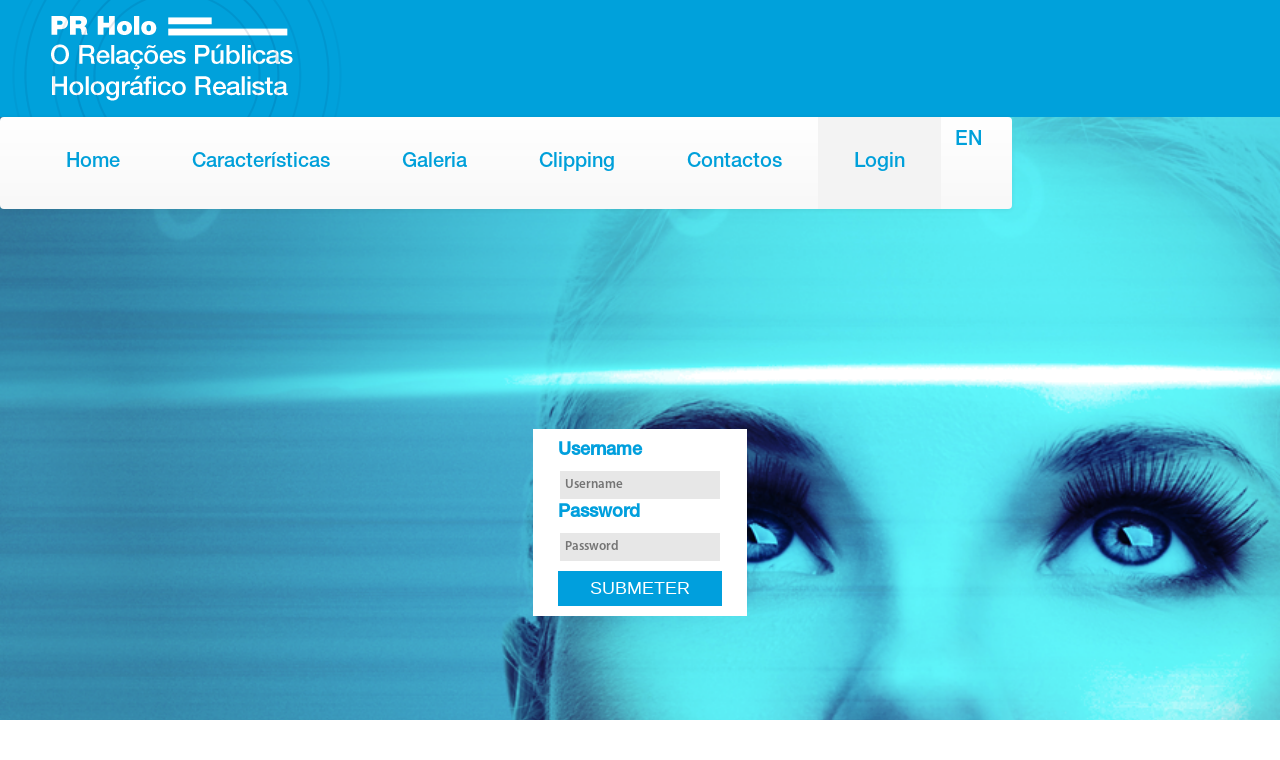

--- FILE ---
content_type: text/html; charset=UTF-8
request_url: https://prholo.com/pt/login/
body_size: 4060
content:
<!doctype html>
<!--[if lt IE 7]>      <html class="no-js lt-ie9 lt-ie8 lt-ie7" lang=""> <![endif]-->
<!--[if IE 7]>         <html class="no-js lt-ie9 lt-ie8" lang=""> <![endif]-->
<!--[if IE 8]>         <html class="no-js lt-ie9" lang=""> <![endif]-->
<!--[if gt IE 8]><!--> 

<html class="no-js" lang=""> <!--<![endif]-->
    <head>
        <meta charset="utf-8">
        <meta http-equiv="X-UA-Compatible" content="IE=edge,chrome=1">
        <title>PRHolo</title>
        <meta name="description" content="O PRHolo é um produto que consiste num holograma de uma personagem humana em tamanho real, que visa ter a função de rececionista ou relações públicas.">
        <meta name="keywords" content="projetor do holograma, pelicula do holograma, material dos hologramas, hologram display, projetor holográfico , holograma humano, holgrama do star wars, holograma de carros, moving holograms, hologramas de produtos, hologram buy, hologram kit, holograma para venda, holograma para aluguer, hologram rent, hologram show, hologram marketing, hologram presentation, telepresence hologram, interactive holograms, hologram exhibition, hologram concert, hologramas 3d, hologramas, holograma, holografia, holograma 3d, video holograma, hologram touch, holograma digital, holograma virtual, empresa de tecnologias para hologramas, hologramas personalizados, tecnologias para hologramas, produção de hologramas, holograma real, hologram devices, reflection holograms, tecnologia de projeção de holograma, pyramid hologram, reflective hologram, holografia 3d, holografia, holographic display, video holográfico, interface holográfico, projeção holográfica 3D, tecnologia de projeção holográfica, tecnologia holográfica, videos holográficos, dispositivos holográficos 3D, dispositivos holográficos, holographic company, holographic advertising, projeção holográfica, holographic show, projecção holográfica">
        <meta name="viewport" content="width=device-width, initial-scale=1">
        <link rel="apple-touch-icon" href="https://prholo.com/apple-touch-icon.png">
        <link rel="stylesheet" href="https://prholo.com/css/bootstrap.min.css">
        <link rel="stylesheet" href="https://prholo.com/css/bootstrap-theme.min.css">
        <link rel="stylesheet" href="https://prholo.com/css/main.css">

        <script src="https://prholo.com/js/vendor/modernizr-2.8.3-respond-1.4.2.min.js"></script>
          <style type="text/css">
            #loginMenu a{
              background-color:#F3F3F3 !important;
            }
          </style>

    </head>
    <body style=" background-repeat:no-repeat;background-size:100%;">
      <div id="container_holder" style="background: url('https://prholo.com/img/girlBackground.png') no-repeat center center; -ms-background-size:cover;-o-background-size:cover;-moz-background-size:cover;-webkit-background-size:cover;background-size:cover;" >  <!--[if lt IE 8]>
            <p class="browserupgrade">You are using an <strong>outdated</strong> browser. Please <a href="http://browsehappy.com/">upgrade your browser</a> to improve your experience.</p>
        <![endif]  -->
      <div class="containerAzul">
        <img src="https://prholo.com/img/circles.png" style="position:absolute;margin-top:-45px;">
        <a href="index.php" style="height:auto;padding-left:0px;">
        <img src="https://prholo.com/img/logo_pt.png" style="  padding: 15px; padding-left: 50px;"></a>
     </div>
        
<nav class="navbar navbar-default navbar-static col-xs-12  " role="navigation" style="max-width: 1012px;border: none;">
      <!--<div class="col-sm-10 col-md-8 col-lg-8 col-xs-12" style="padding:0px;">-->
        <div class="navbar-header">
          <button type="button" class="navbar-toggle collapsed" data-toggle="collapse" data-target="#navbar" aria-expanded="false" aria-controls="navbar" style="margin-top: 20px;">
            <span class="sr-only">Toggle navigation</span>
            <span class="icon-bar"></span>
            <span class="icon-bar"></span>
            <span class="icon-bar"></span>
          </button>
        </div>
        <div id="navbar" class="navbar-collapse collapse ">
          <ul class="nav navbar-nav navbar-left">
            <li id="homeMenu" role="presentation" class="menuItem"><a href="https://prholo.com/pt/home/">Home</a></li>
            <li id="caracteristicasMenu" role="presentation" class="menuItem"><a href="https://prholo.com/pt/caracteristicas/">Características</a></li>
            <li id="galeriaMenu" role="presentation" class="menuItem"><a href="https://prholo.com/pt/galeria/">Galeria</a></li>
            <li id="appMenu" role="presentation" class="menuItem"><a href="https://prholo.com/pt/clipping/">Clipping</a></li>
            <li id="contactMenu" role="presentation" class="menuItem" style="border-right:none;"><a href="https://prholo.com/pt/contactos/">Contactos</a></li>
            <li id="loginMenu" role="presentation" class="menuItem" style="border-right:none;"><a href="https://prholo.com/pt/login/">Login</a></li>
          </ul> 
          <div class="menuItemLang " style="font-size:14px;margin-top:10px; float:right;">
              <a href='https://prholo.com/en/login/'> EN </a>          </div> 
        </div><!--/avbar-collapse --> 
      <!--</div>-->  
</nav>
  
     


    <!--<div class="girlBackground"> Main jumbotron for a primary marketing message or call to action -->

 
      <div class="container boxContainer col-md-2 col-md-offset-5 col-sm-6 col-sm-offset-3 col-xs-10 col-xs-offset-1" style="height: auto;">
             <form action="" method="post" name="login" style="margin: 10px;">
                <div class="loginText">
                  <label for="email" >Username</label>
                </div>
                <div class="footerText inputContainer col-xs-12" style="padding:2px;">
                  <input name="username" type="text"  placeholder="Username" style="padding:5px;border:none;background: #E7E7E7;width:100%"/>
                </div></br>
                <div class="loginText">
                  <label for="pass">Password</label>
                </div>
                <div class="footerText inputContainer col-xs-12" style="padding:2px;">
                  <input name="pass" type="password" placeholder="Password" style="padding:5px;border:none;background: #E7E7E7;width:100%"/>
                </div></br></br>

                <input class="col-xs-4 inputContainer loginButton" type="submit" value="SUBMETER" style="margin-bottom:10px;padding:5px;"/>
            </form>
      </div> 
      <div class="col-xs-12" style="height:350px;"></div>
      
<div class="container menuThumbs col-xs-12">
  <div class="barraCinza col-xs-12 col-xs-offset-0"></div>
<div class="well hidden-xs hidden-sm">
      <div style="position: absolute;z-index: 1;top: 60px;left: 0px;padding-left: 0px;padding-top: 18.5px;">  
         <a href="#myCarousel" data-slide="prev"  class="left"> <img src="https://prholo.com/img/semiCircleLeft.png" ></a>
       </div>
  <div id="myCarousel" class="carousel slide" style="height: 248px;" >
    <div class="carousel-inner" style="left: 0px;position: absolute;height: 300px;top: 32px;">
        <div class="item active">
          <div class="row col-xs-10 col-xs-offset-1">
            <div class="col-xs-4"> 
              <p class="conteudo_carrossel">
                <img src="https://prholo.com/img/icon_thumbs.png" alt="Image" class="img_carrossel" />
                <span class="span_carrossel">
                  <span class="thumbsText">“Para onde é que foi a menina que estava aqui?” </span><br />
                  <span class="thumbsTitle">Showroom Interativo</span>
                </span>
              </p>
              </div>
              <div class="col-xs-4"> 
              <p class="conteudo_carrossel">
                <img src="https://prholo.com/img/icon_thumbs.png" alt="Image" class="img_carrossel" />
                <span class="span_carrossel">
                  <span class="thumbsText">“Mas é uma pessoa que está lá dentro, não é? Digam lá a verdade!” </span><br />
                  <span class="thumbsTitle">Festival IN</span>
                </span>
              </p>
              </div>
              <div class="col-xs-4"> 
              <p class="conteudo_carrossel">
                <img src="https://prholo.com/img/icon_thumbs.png" alt="Image" class="img_carrossel" />
                <span class="span_carrossel">
                  <span class="thumbsText">“Epá… Isto é mesmo interessante…”</br>
“Tem uma qualidade impressionante.” </span><br />
                  <span class="thumbsTitle">Showroom Interativo</span>
                </span>
              </p>
              </div>
            </div>
          </div><!--/item-->
            <!---SEGUNDO CONTEUDO 166px-->
        <div class="item ">
          <div class="row col-xs-10 col-xs-offset-1">
            <div class="col-xs-4"> 
              <p class="conteudo_carrossel">
                <img src="https://prholo.com/img/icon_thumbs.png" alt="Image" class="img_carrossel" />
                <span class="span_carrossel">
                  <span class="thumbsText">“Isto é o futuro! Aquilo que nós víamos nos filmes já é realidade.” </span><br />
                  <span class="thumbsTitle">Festival IN</span>
                </span>
              </p>
              </div>
              <div class="col-xs-4"> 
              <p class="conteudo_carrossel">
                <img src="https://prholo.com/img/icon_thumbs.png" alt="Image" class="img_carrossel" />
                <span class="span_carrossel">
                  <span class="thumbsText">“Parece mesmo que está ali uma pessoa verdadeira. É impressionante!” </span><br />
                  <span class="thumbsTitle">Showroom Interativo</span>
                </span>
              </p>
              </div>
              <div class="col-xs-4"> 
              <p class="conteudo_carrossel">
                <img src="https://prholo.com/img/icon_thumbs.png" alt="Image" class="img_carrossel" />
                <span class="span_carrossel">
                  <span class="thumbsText">“Uau! É como no Star Wars…” </span><br />
                  <span class="thumbsTitle">Festival IN</span>
                </span>
              </p>
              </div>
            </div>
          </div><!--/item-->
      </div><!--/carousel-inner-->
          
      </div> <!--/myCarousel-->    
      <div class="" style="  position: absolute;top: 60px;right: 0px;z-index: 1;padding-right: 0px;padding-top: 18.5px;">  
            <a href="#myCarousel" class="right" data-slide="next"><img src="https://prholo.com/img/semiCircleRight.png"></a>
        </div>
  </div> 
</div> 
      <section class="footer col-xs-12">
        <div class="footerText col-md-6 col-xs-12" style="padding-left:5px;">
                <img alt="O RELAÇÕES PÚBLICAS HOLOGRÁFICO REALISTA" title="O RELAÇÕES PÚBLICAS HOLOGRÁFICO REALISTA" src="https://prholo.com/img/logo_pt.png" style="padding:20px;">
                <div style="padding-left:20px;"> O RELAÇÕES PÚBLICAS HOLOGRÁFICO REALISTA Uma poderosa inovação tecnológica, com um impacto visual extraordinário.
<br>
Este sistema inovador de projeção de vídeo holográfico, em alta definição, permite a visualização dos mais diversos conteúdos de forma volumétrica e em real-time.
<br><br>
Holographic company: O PRHolo é um produto produzido e comercializado pela SPIC – Creative Solutions, uma marca registada da empresa Sonha Pensa Imagina Comunica Lda. </div>
        </div>
        <div class="footerText col-md-6 col-xs-12" style="padding-left:15px;text-align:right;">
          <div style="padding:0px;padding-bottom:10px;">
            <a href="https://www.facebook.com/SPIC.Page?fref=ts" target="_blank"><img alt="Facebook SPIC" title="Facebook SPIC" src="https://prholo.com/img/face_icon.png" style="padding-right:10px;"></a>
            <a href="https://twitter.com/spicsolutions" target="_blank"><img alt="Twitter SPIC" title="Twitter SPIC" src="https://prholo.com/img/twitter_icon.png" style="padding-right:10px;"></a>
            <a href="https://plus.google.com/105885345919481405079/about" target="_blank"><img alt="Google Plus SPIC" title="Google Plus SPIC" src="https://prholo.com/img/google_icon.png" style="padding-right:10px;"></a>
            <a href="https://www.youtube.com/user/Spicsolutions" target="_blank"><img alt="Youtube SPIC" title="Youtube SPIC" src="https://prholo.com/img/youTube_icon.png" style="padding-right:50px;"></a>
          </div>
          <div class="col-xs-12" style="padding-top:123px;">
              <a href="http://www.aninov.pt/" target="_blank"><img alt="Agência Nacional de Inovação" title="Agência Nacional de Inovação" src="https://prholo.com/img/aninov_logo.png" style="padding-right:20px;"> 
              <a href="http://www.spic.pt" target="_blank"><img alt="SPIC - Creative Solutions" title="SPIC - Creative Solutions" src="https://prholo.com/img/spic_icon.png" style="padding-right:20px;"></a>
              <a href="http://www.ualg.pt" target="_blank"><img alt="UALG" title="UALG" src="https://prholo.com/img/ualgLogo.png"></a>
          </div>
          <div class="col-xs-12" style="margin-top:20px;">
            <img alt="QREN" title="QREN" src="https://prholo.com/img/logos_qren2.png">
          </div>
        </div>
</section>  </div>
    
  <!-- /container -->        <script src="//ajax.googleapis.com/ajax/libs/jquery/1.11.2/jquery.min.js"></script>
        <script>window.jQuery || document.write('<script src="https://prholo.com/js/vendor/jquery-1.11.2.min.js"><\/script>')</script>

        <script src="https://prholo.com/js/vendor/bootstrap.min.js"></script>
        <script src="https://prholo.com/js/plugins.js"></script>
        <script src="https://prholo.com/js/main.js"></script>

        <!-- Google Analytics: change UA-XXXXX-X to be your site's ID. -->
        <script>
            (function(b,o,i,l,e,r){b.GoogleAnalyticsObject=l;b[l]||(b[l]=
            function(){(b[l].q=b[l].q||[]).push(arguments)});b[l].l=+new Date;
            e=o.createElement(i);r=o.getElementsByTagName(i)[0];
            e.src='//www.google-analytics.com/analytics.js';
            r.parentNode.insertBefore(e,r)}(window,document,'script','ga'));
            ga('create','UA-XXXXX-X','auto');ga('send','pageview');
        </script>
    </body>
</html>
<script type="text/javascript">

  var _gaq = _gaq || [];
  _gaq.push(['_setAccount', 'UA-12913211-29']);
  _gaq.push(['_trackPageview']);

  (function() {
    var ga = document.createElement('script'); ga.type = 'text/javascript'; ga.async = true;
    ga.src = ('https:' == document.location.protocol ? 'https://ssl' : 'http://www') + '.google-analytics.com/ga.js';
    var s = document.getElementsByTagName('script')[0]; s.parentNode.insertBefore(ga, s);
  })();

</script>


--- FILE ---
content_type: text/css; charset=utf-8
request_url: https://prholo.com/css/main.css
body_size: 1894
content:


/* ==========================================================================
   Author's custom styles
   ========================================================================== */

@font-face {
  font-family: 'HelveticaNeueLTStd-Bd';
  src: url('../fonts/HelveticaNeueLTStd-Bd.eot?#iefix') format('embedded-opentype'),  url('../fonts/HelveticaNeueLTStd-Bd.otf')  format('opentype'),
       url('../fonts/HelveticaNeueLTStd-Bd.woff') format('woff'), url('../fonts/HelveticaNeueLTStd-Bd.ttf')  format('truetype'), url('../fonts/HelveticaNeueLTStd-Bd.svg#HelveticaNeueLTStd-Bd') format('svg');
  font-weight: normal;
  font-style: normal;
}


@font-face {
  font-family: 'HelveticaNeueLTStd-Md';
  src: url('../fonts/HelveticaNeueLTStd-Md.eot?#iefix') format('embedded-opentype'),  url('../fonts/HelveticaNeueLTStd-Md.otf')  format('opentype'),
       url('../fonts/HelveticaNeueLTStd-Md.woff') format('woff'), url('../fonts/HelveticaNeueLTStd-Md.ttf')  format('truetype'), url('../fonts/HelveticaNeueLTStd-Md.svg#HelveticaNeueLTStd-Md') format('svg');
  font-weight: normal;
  font-style: normal;
}


@font-face {
  font-family: 'MyriadPro-Semibold';
  src: url('../fonts/MyriadPro-Semibold.eot?#iefix') format('embedded-opentype'),  url('../fonts/MyriadPro-Semibold.otf')  format('opentype'),
       url('../fonts/MyriadPro-Semibold.woff') format('woff'), url('../fonts/MyriadPro-Semibold.ttf')  format('truetype'), url('../fonts/MyriadPro-Semibold.svg#MyriadPro-Semibold') format('svg');
  font-weight: normal;
  font-style: normal;
}

.border
{
  border: 1px solid #CCC;
}

.imgs
{
  width: 100%;
}

.dataClipping
{
  color:#828282;
  font: 20px 'HelveticaNeueLTStd-Md';
}

.lupaClipping
{
  position: absolute;
  float: right;
  top: 25%;
  right: 45%;
  cursor: pointer;
}

.modal-content
{
  border: none;
  border-radius: 0px;
}

.modal-header
{
  border-bottom: none;
}

.modal-footer
{
  border-top:none;
}

/**************************MENU********************************/

.menuItem  a
{
  color:#00A0DA !important;
  font-family:'HelveticaNeueLTStd-Md';
  font-size: 20px;
  padding:36px !important;
}

.menuItem a:hover
{
  background-color:#F3F3F3 !important;
}

.menuItemLang  a
{
  color:#00A0DA !important;
  font-family:'HelveticaNeueLTStd-Md';
  font-size: 20px;
  padding-top:14px;
  padding-right:0px;
}

.menuItemLang a:hover
{
  background-color:#F3F3F3 !important;
}


/***************************HOME*******************************/
#linhas
{
 /* -webkit-perspective: 500px; 
  perspective: 500px;
  perspective-origin:50% 50%;*/
}


.containerAzul
{
  background:#00A1DB;
  font: 'MyriadPro-Semibold';
  font-size: 17px;
  color: #FFFFFF;
  /*padding:50px;
  text-align: center;*/

}

.timeLineBarras
{
  background: url('../img/timeLineBarrita.png');
}




.overlay 
{ 
  position:absolute;
  z-index:12;
  top:30%;
  left:0;
  width:100%;
  text-align:center;
}

@media(max-width: 500px){
  .overlay{
    top:10%;
  }
}

.destaques
{
  float: right;
  padding-right: 20px;
  padding-top:20px;
  font-size: 20px;
  font-family: 'HelveticaNeueLTStd-Md';
  color: #009FDD;
}


/******FOOTER*************/
.footer
{
  background:#009DDF;
  padding:0px;
  /*margin-top:40px;*/
  position:relative;
  bottom:0px;
}



.footerText
{
  color: #ffffff;
  font-family:'MyriadPro-Semibold';
  font-size: 13px;
  padding-top: 25px;
  padding-bottom: 20px;
} 

#container_holder
{
  position: absolute;
  float: left;
  width:100%;
  height: auto;
  min-height: 100%;
  /*padding-bottom: 227px;*/
}

/**************CARACTERISTICAS****************/
.title
{
  font-family: 'HelveticaNeueLTStd-Bd';
  font-size: 30px;
  color:#009FD9;
  padding-bottom:52px;
}
.text
{
  font-family: 'HelveticaNeueLTStd-Md';
  font-size: 12px;
  color:#878787;
}

.girlBackground
{
   background-image: url('girlBackground.png');
   background-repeat: no-repeat;
   background-size:100%;
}

.boxContainer
{
  background-color: #FFFFFF;
  margin-bottom:0px;
  height:1000px;
  margin-top: 200px;
}

.barraCinza
{
  background-color:#DDDDDD;
  padding:0px;
  padding-top:53px;
}
 /*********** Menu Thumbs *************/
.menuThumbs
{
  background-color:#EEEEEE; 
  margin-bottom:0px;
  padding: 0px;
}

.thumbsTitle
{
  font-size:14px;
  color:#009AE0;
  font-family: 'MyriadPro-Semibold';
  

}

.thumbsText
{
  font-size:13px;
  color:#777777;
  font-family: 'MyriadPro-Semibold';
  

}

.row
{
  padding: 37px 0px 37px 0px;
}

.conteudo_carrossel
{
  position: relative;
  float: left;
  width: 100%;
}

.img_carrossel
{
  position: relative;
  float: left;
  width: 30%;
  margin-right:16px;
}

.span_carrossel
{
  position: relative;
  float: left;
  width: 60%;
}

/***********ACCORDION EFFECT***************/

.ac-container
{
  width: 100%;
  margin-top:500px;
  /*margin: 400px auto 0px 240px;*/
}

.ac-container label
{
  font-family: 'HelveticaNeueLTStd-Bd';
  padding: 15px 15px 15px;
  position: relative;
  z-index: 20;
  display: block;
  height: auto;
  cursor: pointer;
  color: #009FD9;
  text-shadow: 1px 1px 1px rgba(255,255,255,0.8);
  line-height: 33px;
  font-size: 30px;
  background: #E7E7E7;
  box-shadow: 
    0px 0px 0px 1px rgba(155,155,155,0.3), 
    1px 0px 0px 0px rgba(255,255,255,0.9) inset, 
    0px 2px 2px rgba(0,0,0,0.1);
}

.ac-container label:hover
{
  background: #fff;
}

.ac-container input:checked + label,
.ac-container input:checked + label:hover
{
  background: #c6e1ec;
  color: #3d7489;
  text-shadow: 0px 1px 1px rgba(255,255,255, 0.6);
  box-shadow: 
    0px 0px 0px 1px rgba(155,155,155,0.3), 
    0px 2px 2px rgba(0,0,0,0.1);
}

.ac-container label:hover:after,
.ac-container input:checked + label:hover:after
{
  content: '';
  position: absolute;
  width: 24px;
  height: 24px;
  right: 13px;
  top: 7px;
  /*background: transparent url('../img/arrow_down.png') no-repeat center center;  */
}

.ac-container input:checked + label:hover:after
{
  /*background-image: url('../img/arrow_up.png');*/
}

.ac-container input
{
  display: none;
}

.ac-container article
{
  background: rgba(255, 255, 255, 0.5);
  margin-top: -1px;
  overflow: hidden;
  height: 0px;
  position: relative;
  z-index: 10;
  transition: 
    height 0.3s ease-in-out, 
    box-shadow 0.6s linear;
}

.ac-container input:checked ~ article
{
  transition: 
    height 0.5s ease-in-out, 
    box-shadow 0.1s linear;
  box-shadow: 0px 0px 0px 0px rgba(155,155,155,0.3);
}

.ac-container article p
{
  font-style: italic;
  color: #777;
  line-height: 23px;
  font-size: 14px;
  padding: 20px;
  text-shadow: 1px 1px 1px rgba(255,255,255,0.8);
}

.ac-container input:checked ~ article.ac-small
{
  height: 140px;
}


.ac-container input:checked ~ article.ac-medium
{
  height: 180px;
}

@media(max-width: 1150px) and (min-width:995px){
  .ac-container input:checked ~ article.ac-medium
  {
    height: 245px;
  }
}

@media(max-width: 767px){
  .ac-container input:checked ~ article.ac-medium
  {
    height: 475px;
  }

  .navbar
  {
    margin-bottom: 0px;
  }
}

.ac-container input:checked ~ article.ac-large
{
  height: 350px;
}


@media(max-width: 1223px) and (min-width:992px ){
  .ac-container input:checked ~ article.ac-large
  {
    height: 312px;
  }
}

@media(max-width: 950px) and (min-width:850px ){
  .ac-container input:checked ~ article.ac-large
  {
    height: 310px;
  }
}

@media(max-width: 850px){
  .ac-container input:checked ~ article.ac-large
  {
    height: 550px;
  }
}

@media(max-width: 328px){
  .ac-container input:checked ~ article.ac-large
  {
    height: 653px;
  }
}


/*************LOGIN*************/
.loginText
{
  
  font-size: 18px;
  font-family: 'HelveticaNeueLTStd-Md';
  color: #009FDD;

}

.loginButton
{
  background: #009FDD;
  font: 'HelveticaNeueLTStd-Md';
  font-size: 18px;
  color: #FFFFFF;
  border:none;
  padding:3px;
  width:100%;


}


/*****************CONTACTOS**************/

.inputContainer
{
  padding:10px;

}

.inputContacto input
{
  width: 100%;
  border:none;
  color:#121010;
  font: 13px 'HelveticaNeueLTStd-Md';
  padding:7px;
  background: #E7E7E7;

}

.textArea textarea
{
  height:215px;
  width:100%;
  border:none;
  background:#E7E7E7;
  resize:none;
  font: 13px 'HelveticaNeueLTStd-Md';
  color: #121010;
}